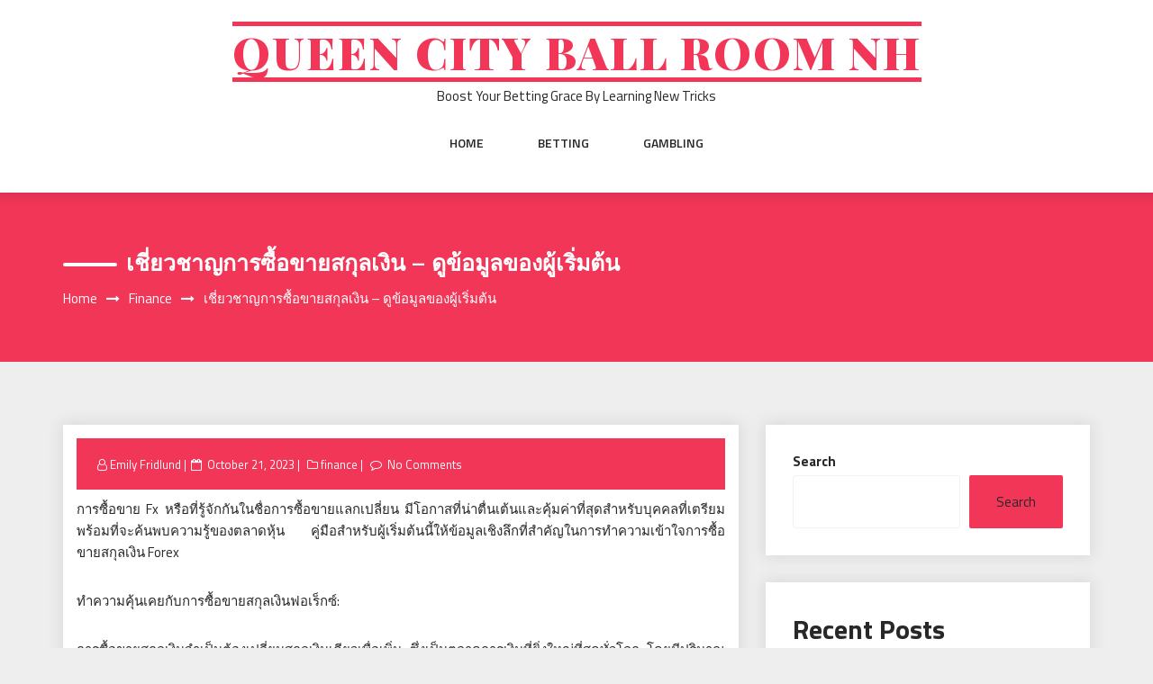

--- FILE ---
content_type: text/html; charset=UTF-8
request_url: https://queencityballroomnh.com/finance/%E0%B9%80%E0%B8%8A%E0%B8%B5%E0%B9%88%E0%B8%A2%E0%B8%A7%E0%B8%8A%E0%B8%B2%E0%B8%8D%E0%B8%81%E0%B8%B2%E0%B8%A3%E0%B8%8B%E0%B8%B7%E0%B9%89%E0%B8%AD%E0%B8%82%E0%B8%B2%E0%B8%A2%E0%B8%AA%E0%B8%81%E0%B8%B8.htm
body_size: 63737
content:
<!DOCTYPE html>
<html lang="en-US" class="no-js no-svg">
<head>
    <meta charset="UTF-8">
    <meta name="viewport" content="width=device-width, initial-scale=1">
    <link rel="profile" href="http://gmpg.org/xfn/11">
    <script>(function(html){html.className = html.className.replace(/\bno-js\b/,'js')})(document.documentElement);</script>
<title>เชี่ยวชาญการซื้อขายสกุลเงิน &#8211; ดูข้อมูลของผู้เริ่มต้น &#8211; Queen City Ball Room Nh</title>
<meta name='robots' content='max-image-preview:large' />
<link rel='dns-prefetch' href='//fonts.googleapis.com' />
<link rel="alternate" type="application/rss+xml" title="Queen City Ball Room Nh &raquo; Feed" href="https://queencityballroomnh.com/feed" />
<link rel="alternate" type="application/rss+xml" title="Queen City Ball Room Nh &raquo; Comments Feed" href="https://queencityballroomnh.com/comments/feed" />
<link rel="alternate" type="application/rss+xml" title="Queen City Ball Room Nh &raquo; เชี่ยวชาญการซื้อขายสกุลเงิน &#8211; ดูข้อมูลของผู้เริ่มต้น Comments Feed" href="https://queencityballroomnh.com/finance/%e0%b9%80%e0%b8%8a%e0%b8%b5%e0%b9%88%e0%b8%a2%e0%b8%a7%e0%b8%8a%e0%b8%b2%e0%b8%8d%e0%b8%81%e0%b8%b2%e0%b8%a3%e0%b8%8b%e0%b8%b7%e0%b9%89%e0%b8%ad%e0%b8%82%e0%b8%b2%e0%b8%a2%e0%b8%aa%e0%b8%81%e0%b8%b8.htm/feed" />
<link rel="alternate" title="oEmbed (JSON)" type="application/json+oembed" href="https://queencityballroomnh.com/wp-json/oembed/1.0/embed?url=https%3A%2F%2Fqueencityballroomnh.com%2Ffinance%2F%25e0%25b9%2580%25e0%25b8%258a%25e0%25b8%25b5%25e0%25b9%2588%25e0%25b8%25a2%25e0%25b8%25a7%25e0%25b8%258a%25e0%25b8%25b2%25e0%25b8%258d%25e0%25b8%2581%25e0%25b8%25b2%25e0%25b8%25a3%25e0%25b8%258b%25e0%25b8%25b7%25e0%25b9%2589%25e0%25b8%25ad%25e0%25b8%2582%25e0%25b8%25b2%25e0%25b8%25a2%25e0%25b8%25aa%25e0%25b8%2581%25e0%25b8%25b8.htm" />
<link rel="alternate" title="oEmbed (XML)" type="text/xml+oembed" href="https://queencityballroomnh.com/wp-json/oembed/1.0/embed?url=https%3A%2F%2Fqueencityballroomnh.com%2Ffinance%2F%25e0%25b9%2580%25e0%25b8%258a%25e0%25b8%25b5%25e0%25b9%2588%25e0%25b8%25a2%25e0%25b8%25a7%25e0%25b8%258a%25e0%25b8%25b2%25e0%25b8%258d%25e0%25b8%2581%25e0%25b8%25b2%25e0%25b8%25a3%25e0%25b8%258b%25e0%25b8%25b7%25e0%25b9%2589%25e0%25b8%25ad%25e0%25b8%2582%25e0%25b8%25b2%25e0%25b8%25a2%25e0%25b8%25aa%25e0%25b8%2581%25e0%25b8%25b8.htm&#038;format=xml" />
<style id='wp-img-auto-sizes-contain-inline-css' type='text/css'>
img:is([sizes=auto i],[sizes^="auto," i]){contain-intrinsic-size:3000px 1500px}
/*# sourceURL=wp-img-auto-sizes-contain-inline-css */
</style>
<style id='wp-emoji-styles-inline-css' type='text/css'>

	img.wp-smiley, img.emoji {
		display: inline !important;
		border: none !important;
		box-shadow: none !important;
		height: 1em !important;
		width: 1em !important;
		margin: 0 0.07em !important;
		vertical-align: -0.1em !important;
		background: none !important;
		padding: 0 !important;
	}
/*# sourceURL=wp-emoji-styles-inline-css */
</style>
<style id='wp-block-library-inline-css' type='text/css'>
:root{--wp-block-synced-color:#7a00df;--wp-block-synced-color--rgb:122,0,223;--wp-bound-block-color:var(--wp-block-synced-color);--wp-editor-canvas-background:#ddd;--wp-admin-theme-color:#007cba;--wp-admin-theme-color--rgb:0,124,186;--wp-admin-theme-color-darker-10:#006ba1;--wp-admin-theme-color-darker-10--rgb:0,107,160.5;--wp-admin-theme-color-darker-20:#005a87;--wp-admin-theme-color-darker-20--rgb:0,90,135;--wp-admin-border-width-focus:2px}@media (min-resolution:192dpi){:root{--wp-admin-border-width-focus:1.5px}}.wp-element-button{cursor:pointer}:root .has-very-light-gray-background-color{background-color:#eee}:root .has-very-dark-gray-background-color{background-color:#313131}:root .has-very-light-gray-color{color:#eee}:root .has-very-dark-gray-color{color:#313131}:root .has-vivid-green-cyan-to-vivid-cyan-blue-gradient-background{background:linear-gradient(135deg,#00d084,#0693e3)}:root .has-purple-crush-gradient-background{background:linear-gradient(135deg,#34e2e4,#4721fb 50%,#ab1dfe)}:root .has-hazy-dawn-gradient-background{background:linear-gradient(135deg,#faaca8,#dad0ec)}:root .has-subdued-olive-gradient-background{background:linear-gradient(135deg,#fafae1,#67a671)}:root .has-atomic-cream-gradient-background{background:linear-gradient(135deg,#fdd79a,#004a59)}:root .has-nightshade-gradient-background{background:linear-gradient(135deg,#330968,#31cdcf)}:root .has-midnight-gradient-background{background:linear-gradient(135deg,#020381,#2874fc)}:root{--wp--preset--font-size--normal:16px;--wp--preset--font-size--huge:42px}.has-regular-font-size{font-size:1em}.has-larger-font-size{font-size:2.625em}.has-normal-font-size{font-size:var(--wp--preset--font-size--normal)}.has-huge-font-size{font-size:var(--wp--preset--font-size--huge)}.has-text-align-center{text-align:center}.has-text-align-left{text-align:left}.has-text-align-right{text-align:right}.has-fit-text{white-space:nowrap!important}#end-resizable-editor-section{display:none}.aligncenter{clear:both}.items-justified-left{justify-content:flex-start}.items-justified-center{justify-content:center}.items-justified-right{justify-content:flex-end}.items-justified-space-between{justify-content:space-between}.screen-reader-text{border:0;clip-path:inset(50%);height:1px;margin:-1px;overflow:hidden;padding:0;position:absolute;width:1px;word-wrap:normal!important}.screen-reader-text:focus{background-color:#ddd;clip-path:none;color:#444;display:block;font-size:1em;height:auto;left:5px;line-height:normal;padding:15px 23px 14px;text-decoration:none;top:5px;width:auto;z-index:100000}html :where(.has-border-color){border-style:solid}html :where([style*=border-top-color]){border-top-style:solid}html :where([style*=border-right-color]){border-right-style:solid}html :where([style*=border-bottom-color]){border-bottom-style:solid}html :where([style*=border-left-color]){border-left-style:solid}html :where([style*=border-width]){border-style:solid}html :where([style*=border-top-width]){border-top-style:solid}html :where([style*=border-right-width]){border-right-style:solid}html :where([style*=border-bottom-width]){border-bottom-style:solid}html :where([style*=border-left-width]){border-left-style:solid}html :where(img[class*=wp-image-]){height:auto;max-width:100%}:where(figure){margin:0 0 1em}html :where(.is-position-sticky){--wp-admin--admin-bar--position-offset:var(--wp-admin--admin-bar--height,0px)}@media screen and (max-width:600px){html :where(.is-position-sticky){--wp-admin--admin-bar--position-offset:0px}}

/*# sourceURL=wp-block-library-inline-css */
</style><style id='wp-block-archives-inline-css' type='text/css'>
.wp-block-archives{box-sizing:border-box}.wp-block-archives-dropdown label{display:block}
/*# sourceURL=https://queencityballroomnh.com/wp-includes/blocks/archives/style.min.css */
</style>
<style id='wp-block-categories-inline-css' type='text/css'>
.wp-block-categories{box-sizing:border-box}.wp-block-categories.alignleft{margin-right:2em}.wp-block-categories.alignright{margin-left:2em}.wp-block-categories.wp-block-categories-dropdown.aligncenter{text-align:center}.wp-block-categories .wp-block-categories__label{display:block;width:100%}
/*# sourceURL=https://queencityballroomnh.com/wp-includes/blocks/categories/style.min.css */
</style>
<style id='wp-block-heading-inline-css' type='text/css'>
h1:where(.wp-block-heading).has-background,h2:where(.wp-block-heading).has-background,h3:where(.wp-block-heading).has-background,h4:where(.wp-block-heading).has-background,h5:where(.wp-block-heading).has-background,h6:where(.wp-block-heading).has-background{padding:1.25em 2.375em}h1.has-text-align-left[style*=writing-mode]:where([style*=vertical-lr]),h1.has-text-align-right[style*=writing-mode]:where([style*=vertical-rl]),h2.has-text-align-left[style*=writing-mode]:where([style*=vertical-lr]),h2.has-text-align-right[style*=writing-mode]:where([style*=vertical-rl]),h3.has-text-align-left[style*=writing-mode]:where([style*=vertical-lr]),h3.has-text-align-right[style*=writing-mode]:where([style*=vertical-rl]),h4.has-text-align-left[style*=writing-mode]:where([style*=vertical-lr]),h4.has-text-align-right[style*=writing-mode]:where([style*=vertical-rl]),h5.has-text-align-left[style*=writing-mode]:where([style*=vertical-lr]),h5.has-text-align-right[style*=writing-mode]:where([style*=vertical-rl]),h6.has-text-align-left[style*=writing-mode]:where([style*=vertical-lr]),h6.has-text-align-right[style*=writing-mode]:where([style*=vertical-rl]){rotate:180deg}
/*# sourceURL=https://queencityballroomnh.com/wp-includes/blocks/heading/style.min.css */
</style>
<style id='wp-block-latest-comments-inline-css' type='text/css'>
ol.wp-block-latest-comments{box-sizing:border-box;margin-left:0}:where(.wp-block-latest-comments:not([style*=line-height] .wp-block-latest-comments__comment)){line-height:1.1}:where(.wp-block-latest-comments:not([style*=line-height] .wp-block-latest-comments__comment-excerpt p)){line-height:1.8}.has-dates :where(.wp-block-latest-comments:not([style*=line-height])),.has-excerpts :where(.wp-block-latest-comments:not([style*=line-height])){line-height:1.5}.wp-block-latest-comments .wp-block-latest-comments{padding-left:0}.wp-block-latest-comments__comment{list-style:none;margin-bottom:1em}.has-avatars .wp-block-latest-comments__comment{list-style:none;min-height:2.25em}.has-avatars .wp-block-latest-comments__comment .wp-block-latest-comments__comment-excerpt,.has-avatars .wp-block-latest-comments__comment .wp-block-latest-comments__comment-meta{margin-left:3.25em}.wp-block-latest-comments__comment-excerpt p{font-size:.875em;margin:.36em 0 1.4em}.wp-block-latest-comments__comment-date{display:block;font-size:.75em}.wp-block-latest-comments .avatar,.wp-block-latest-comments__comment-avatar{border-radius:1.5em;display:block;float:left;height:2.5em;margin-right:.75em;width:2.5em}.wp-block-latest-comments[class*=-font-size] a,.wp-block-latest-comments[style*=font-size] a{font-size:inherit}
/*# sourceURL=https://queencityballroomnh.com/wp-includes/blocks/latest-comments/style.min.css */
</style>
<style id='wp-block-latest-posts-inline-css' type='text/css'>
.wp-block-latest-posts{box-sizing:border-box}.wp-block-latest-posts.alignleft{margin-right:2em}.wp-block-latest-posts.alignright{margin-left:2em}.wp-block-latest-posts.wp-block-latest-posts__list{list-style:none}.wp-block-latest-posts.wp-block-latest-posts__list li{clear:both;overflow-wrap:break-word}.wp-block-latest-posts.is-grid{display:flex;flex-wrap:wrap}.wp-block-latest-posts.is-grid li{margin:0 1.25em 1.25em 0;width:100%}@media (min-width:600px){.wp-block-latest-posts.columns-2 li{width:calc(50% - .625em)}.wp-block-latest-posts.columns-2 li:nth-child(2n){margin-right:0}.wp-block-latest-posts.columns-3 li{width:calc(33.33333% - .83333em)}.wp-block-latest-posts.columns-3 li:nth-child(3n){margin-right:0}.wp-block-latest-posts.columns-4 li{width:calc(25% - .9375em)}.wp-block-latest-posts.columns-4 li:nth-child(4n){margin-right:0}.wp-block-latest-posts.columns-5 li{width:calc(20% - 1em)}.wp-block-latest-posts.columns-5 li:nth-child(5n){margin-right:0}.wp-block-latest-posts.columns-6 li{width:calc(16.66667% - 1.04167em)}.wp-block-latest-posts.columns-6 li:nth-child(6n){margin-right:0}}:root :where(.wp-block-latest-posts.is-grid){padding:0}:root :where(.wp-block-latest-posts.wp-block-latest-posts__list){padding-left:0}.wp-block-latest-posts__post-author,.wp-block-latest-posts__post-date{display:block;font-size:.8125em}.wp-block-latest-posts__post-excerpt,.wp-block-latest-posts__post-full-content{margin-bottom:1em;margin-top:.5em}.wp-block-latest-posts__featured-image a{display:inline-block}.wp-block-latest-posts__featured-image img{height:auto;max-width:100%;width:auto}.wp-block-latest-posts__featured-image.alignleft{float:left;margin-right:1em}.wp-block-latest-posts__featured-image.alignright{float:right;margin-left:1em}.wp-block-latest-posts__featured-image.aligncenter{margin-bottom:1em;text-align:center}
/*# sourceURL=https://queencityballroomnh.com/wp-includes/blocks/latest-posts/style.min.css */
</style>
<style id='wp-block-search-inline-css' type='text/css'>
.wp-block-search__button{margin-left:10px;word-break:normal}.wp-block-search__button.has-icon{line-height:0}.wp-block-search__button svg{height:1.25em;min-height:24px;min-width:24px;width:1.25em;fill:currentColor;vertical-align:text-bottom}:where(.wp-block-search__button){border:1px solid #ccc;padding:6px 10px}.wp-block-search__inside-wrapper{display:flex;flex:auto;flex-wrap:nowrap;max-width:100%}.wp-block-search__label{width:100%}.wp-block-search.wp-block-search__button-only .wp-block-search__button{box-sizing:border-box;display:flex;flex-shrink:0;justify-content:center;margin-left:0;max-width:100%}.wp-block-search.wp-block-search__button-only .wp-block-search__inside-wrapper{min-width:0!important;transition-property:width}.wp-block-search.wp-block-search__button-only .wp-block-search__input{flex-basis:100%;transition-duration:.3s}.wp-block-search.wp-block-search__button-only.wp-block-search__searchfield-hidden,.wp-block-search.wp-block-search__button-only.wp-block-search__searchfield-hidden .wp-block-search__inside-wrapper{overflow:hidden}.wp-block-search.wp-block-search__button-only.wp-block-search__searchfield-hidden .wp-block-search__input{border-left-width:0!important;border-right-width:0!important;flex-basis:0;flex-grow:0;margin:0;min-width:0!important;padding-left:0!important;padding-right:0!important;width:0!important}:where(.wp-block-search__input){appearance:none;border:1px solid #949494;flex-grow:1;font-family:inherit;font-size:inherit;font-style:inherit;font-weight:inherit;letter-spacing:inherit;line-height:inherit;margin-left:0;margin-right:0;min-width:3rem;padding:8px;text-decoration:unset!important;text-transform:inherit}:where(.wp-block-search__button-inside .wp-block-search__inside-wrapper){background-color:#fff;border:1px solid #949494;box-sizing:border-box;padding:4px}:where(.wp-block-search__button-inside .wp-block-search__inside-wrapper) .wp-block-search__input{border:none;border-radius:0;padding:0 4px}:where(.wp-block-search__button-inside .wp-block-search__inside-wrapper) .wp-block-search__input:focus{outline:none}:where(.wp-block-search__button-inside .wp-block-search__inside-wrapper) :where(.wp-block-search__button){padding:4px 8px}.wp-block-search.aligncenter .wp-block-search__inside-wrapper{margin:auto}.wp-block[data-align=right] .wp-block-search.wp-block-search__button-only .wp-block-search__inside-wrapper{float:right}
/*# sourceURL=https://queencityballroomnh.com/wp-includes/blocks/search/style.min.css */
</style>
<style id='wp-block-group-inline-css' type='text/css'>
.wp-block-group{box-sizing:border-box}:where(.wp-block-group.wp-block-group-is-layout-constrained){position:relative}
/*# sourceURL=https://queencityballroomnh.com/wp-includes/blocks/group/style.min.css */
</style>
<style id='global-styles-inline-css' type='text/css'>
:root{--wp--preset--aspect-ratio--square: 1;--wp--preset--aspect-ratio--4-3: 4/3;--wp--preset--aspect-ratio--3-4: 3/4;--wp--preset--aspect-ratio--3-2: 3/2;--wp--preset--aspect-ratio--2-3: 2/3;--wp--preset--aspect-ratio--16-9: 16/9;--wp--preset--aspect-ratio--9-16: 9/16;--wp--preset--color--black: #000000;--wp--preset--color--cyan-bluish-gray: #abb8c3;--wp--preset--color--white: #ffffff;--wp--preset--color--pale-pink: #f78da7;--wp--preset--color--vivid-red: #cf2e2e;--wp--preset--color--luminous-vivid-orange: #ff6900;--wp--preset--color--luminous-vivid-amber: #fcb900;--wp--preset--color--light-green-cyan: #7bdcb5;--wp--preset--color--vivid-green-cyan: #00d084;--wp--preset--color--pale-cyan-blue: #8ed1fc;--wp--preset--color--vivid-cyan-blue: #0693e3;--wp--preset--color--vivid-purple: #9b51e0;--wp--preset--gradient--vivid-cyan-blue-to-vivid-purple: linear-gradient(135deg,rgb(6,147,227) 0%,rgb(155,81,224) 100%);--wp--preset--gradient--light-green-cyan-to-vivid-green-cyan: linear-gradient(135deg,rgb(122,220,180) 0%,rgb(0,208,130) 100%);--wp--preset--gradient--luminous-vivid-amber-to-luminous-vivid-orange: linear-gradient(135deg,rgb(252,185,0) 0%,rgb(255,105,0) 100%);--wp--preset--gradient--luminous-vivid-orange-to-vivid-red: linear-gradient(135deg,rgb(255,105,0) 0%,rgb(207,46,46) 100%);--wp--preset--gradient--very-light-gray-to-cyan-bluish-gray: linear-gradient(135deg,rgb(238,238,238) 0%,rgb(169,184,195) 100%);--wp--preset--gradient--cool-to-warm-spectrum: linear-gradient(135deg,rgb(74,234,220) 0%,rgb(151,120,209) 20%,rgb(207,42,186) 40%,rgb(238,44,130) 60%,rgb(251,105,98) 80%,rgb(254,248,76) 100%);--wp--preset--gradient--blush-light-purple: linear-gradient(135deg,rgb(255,206,236) 0%,rgb(152,150,240) 100%);--wp--preset--gradient--blush-bordeaux: linear-gradient(135deg,rgb(254,205,165) 0%,rgb(254,45,45) 50%,rgb(107,0,62) 100%);--wp--preset--gradient--luminous-dusk: linear-gradient(135deg,rgb(255,203,112) 0%,rgb(199,81,192) 50%,rgb(65,88,208) 100%);--wp--preset--gradient--pale-ocean: linear-gradient(135deg,rgb(255,245,203) 0%,rgb(182,227,212) 50%,rgb(51,167,181) 100%);--wp--preset--gradient--electric-grass: linear-gradient(135deg,rgb(202,248,128) 0%,rgb(113,206,126) 100%);--wp--preset--gradient--midnight: linear-gradient(135deg,rgb(2,3,129) 0%,rgb(40,116,252) 100%);--wp--preset--font-size--small: 13px;--wp--preset--font-size--medium: 20px;--wp--preset--font-size--large: 36px;--wp--preset--font-size--x-large: 42px;--wp--preset--spacing--20: 0.44rem;--wp--preset--spacing--30: 0.67rem;--wp--preset--spacing--40: 1rem;--wp--preset--spacing--50: 1.5rem;--wp--preset--spacing--60: 2.25rem;--wp--preset--spacing--70: 3.38rem;--wp--preset--spacing--80: 5.06rem;--wp--preset--shadow--natural: 6px 6px 9px rgba(0, 0, 0, 0.2);--wp--preset--shadow--deep: 12px 12px 50px rgba(0, 0, 0, 0.4);--wp--preset--shadow--sharp: 6px 6px 0px rgba(0, 0, 0, 0.2);--wp--preset--shadow--outlined: 6px 6px 0px -3px rgb(255, 255, 255), 6px 6px rgb(0, 0, 0);--wp--preset--shadow--crisp: 6px 6px 0px rgb(0, 0, 0);}:where(.is-layout-flex){gap: 0.5em;}:where(.is-layout-grid){gap: 0.5em;}body .is-layout-flex{display: flex;}.is-layout-flex{flex-wrap: wrap;align-items: center;}.is-layout-flex > :is(*, div){margin: 0;}body .is-layout-grid{display: grid;}.is-layout-grid > :is(*, div){margin: 0;}:where(.wp-block-columns.is-layout-flex){gap: 2em;}:where(.wp-block-columns.is-layout-grid){gap: 2em;}:where(.wp-block-post-template.is-layout-flex){gap: 1.25em;}:where(.wp-block-post-template.is-layout-grid){gap: 1.25em;}.has-black-color{color: var(--wp--preset--color--black) !important;}.has-cyan-bluish-gray-color{color: var(--wp--preset--color--cyan-bluish-gray) !important;}.has-white-color{color: var(--wp--preset--color--white) !important;}.has-pale-pink-color{color: var(--wp--preset--color--pale-pink) !important;}.has-vivid-red-color{color: var(--wp--preset--color--vivid-red) !important;}.has-luminous-vivid-orange-color{color: var(--wp--preset--color--luminous-vivid-orange) !important;}.has-luminous-vivid-amber-color{color: var(--wp--preset--color--luminous-vivid-amber) !important;}.has-light-green-cyan-color{color: var(--wp--preset--color--light-green-cyan) !important;}.has-vivid-green-cyan-color{color: var(--wp--preset--color--vivid-green-cyan) !important;}.has-pale-cyan-blue-color{color: var(--wp--preset--color--pale-cyan-blue) !important;}.has-vivid-cyan-blue-color{color: var(--wp--preset--color--vivid-cyan-blue) !important;}.has-vivid-purple-color{color: var(--wp--preset--color--vivid-purple) !important;}.has-black-background-color{background-color: var(--wp--preset--color--black) !important;}.has-cyan-bluish-gray-background-color{background-color: var(--wp--preset--color--cyan-bluish-gray) !important;}.has-white-background-color{background-color: var(--wp--preset--color--white) !important;}.has-pale-pink-background-color{background-color: var(--wp--preset--color--pale-pink) !important;}.has-vivid-red-background-color{background-color: var(--wp--preset--color--vivid-red) !important;}.has-luminous-vivid-orange-background-color{background-color: var(--wp--preset--color--luminous-vivid-orange) !important;}.has-luminous-vivid-amber-background-color{background-color: var(--wp--preset--color--luminous-vivid-amber) !important;}.has-light-green-cyan-background-color{background-color: var(--wp--preset--color--light-green-cyan) !important;}.has-vivid-green-cyan-background-color{background-color: var(--wp--preset--color--vivid-green-cyan) !important;}.has-pale-cyan-blue-background-color{background-color: var(--wp--preset--color--pale-cyan-blue) !important;}.has-vivid-cyan-blue-background-color{background-color: var(--wp--preset--color--vivid-cyan-blue) !important;}.has-vivid-purple-background-color{background-color: var(--wp--preset--color--vivid-purple) !important;}.has-black-border-color{border-color: var(--wp--preset--color--black) !important;}.has-cyan-bluish-gray-border-color{border-color: var(--wp--preset--color--cyan-bluish-gray) !important;}.has-white-border-color{border-color: var(--wp--preset--color--white) !important;}.has-pale-pink-border-color{border-color: var(--wp--preset--color--pale-pink) !important;}.has-vivid-red-border-color{border-color: var(--wp--preset--color--vivid-red) !important;}.has-luminous-vivid-orange-border-color{border-color: var(--wp--preset--color--luminous-vivid-orange) !important;}.has-luminous-vivid-amber-border-color{border-color: var(--wp--preset--color--luminous-vivid-amber) !important;}.has-light-green-cyan-border-color{border-color: var(--wp--preset--color--light-green-cyan) !important;}.has-vivid-green-cyan-border-color{border-color: var(--wp--preset--color--vivid-green-cyan) !important;}.has-pale-cyan-blue-border-color{border-color: var(--wp--preset--color--pale-cyan-blue) !important;}.has-vivid-cyan-blue-border-color{border-color: var(--wp--preset--color--vivid-cyan-blue) !important;}.has-vivid-purple-border-color{border-color: var(--wp--preset--color--vivid-purple) !important;}.has-vivid-cyan-blue-to-vivid-purple-gradient-background{background: var(--wp--preset--gradient--vivid-cyan-blue-to-vivid-purple) !important;}.has-light-green-cyan-to-vivid-green-cyan-gradient-background{background: var(--wp--preset--gradient--light-green-cyan-to-vivid-green-cyan) !important;}.has-luminous-vivid-amber-to-luminous-vivid-orange-gradient-background{background: var(--wp--preset--gradient--luminous-vivid-amber-to-luminous-vivid-orange) !important;}.has-luminous-vivid-orange-to-vivid-red-gradient-background{background: var(--wp--preset--gradient--luminous-vivid-orange-to-vivid-red) !important;}.has-very-light-gray-to-cyan-bluish-gray-gradient-background{background: var(--wp--preset--gradient--very-light-gray-to-cyan-bluish-gray) !important;}.has-cool-to-warm-spectrum-gradient-background{background: var(--wp--preset--gradient--cool-to-warm-spectrum) !important;}.has-blush-light-purple-gradient-background{background: var(--wp--preset--gradient--blush-light-purple) !important;}.has-blush-bordeaux-gradient-background{background: var(--wp--preset--gradient--blush-bordeaux) !important;}.has-luminous-dusk-gradient-background{background: var(--wp--preset--gradient--luminous-dusk) !important;}.has-pale-ocean-gradient-background{background: var(--wp--preset--gradient--pale-ocean) !important;}.has-electric-grass-gradient-background{background: var(--wp--preset--gradient--electric-grass) !important;}.has-midnight-gradient-background{background: var(--wp--preset--gradient--midnight) !important;}.has-small-font-size{font-size: var(--wp--preset--font-size--small) !important;}.has-medium-font-size{font-size: var(--wp--preset--font-size--medium) !important;}.has-large-font-size{font-size: var(--wp--preset--font-size--large) !important;}.has-x-large-font-size{font-size: var(--wp--preset--font-size--x-large) !important;}
/*# sourceURL=global-styles-inline-css */
</style>

<style id='classic-theme-styles-inline-css' type='text/css'>
/*! This file is auto-generated */
.wp-block-button__link{color:#fff;background-color:#32373c;border-radius:9999px;box-shadow:none;text-decoration:none;padding:calc(.667em + 2px) calc(1.333em + 2px);font-size:1.125em}.wp-block-file__button{background:#32373c;color:#fff;text-decoration:none}
/*# sourceURL=/wp-includes/css/classic-themes.min.css */
</style>
<link rel='stylesheet' id='parent-style-css' href='https://queencityballroomnh.com/wp-content/themes/web-wave/style.css?ver=6.9' type='text/css' media='all' />
<link rel='stylesheet' id='child-style-css' href='https://queencityballroomnh.com/wp-content/themes/web-wave-child/style.css?ver=6.9' type='text/css' media='all' />
<link rel='stylesheet' id='web-wave-google-fonts-css' href='https://fonts.googleapis.com/css2?family=Titillium+Web:wght@200;300;400;600;700' type='text/css' media='all' />
<link rel='stylesheet' id='web-wave-google-pacifio-css' href='https://fonts.googleapis.com/css2?family=Playfair+Display+SC:wght@900&#038;display=swap' type='text/css' media='all' />
<link rel='stylesheet' id='bootstrap-css' href='https://queencityballroomnh.com/wp-content/themes/web-wave/themesara/assets/css/bootstrap.min.css?ver=6.9' type='text/css' media='all' />
<link rel='stylesheet' id='font-awesome-css' href='https://queencityballroomnh.com/wp-content/themes/web-wave/themesara/assets/css/font-awesome.min.css?ver=6.9' type='text/css' media='all' />
<link rel='stylesheet' id='web-wave-color-css' href='https://queencityballroomnh.com/wp-content/themes/web-wave/themesara/assets/css/color.css?ver=6.9' type='text/css' media='all' />
<link rel='stylesheet' id='web-wave-typography-css' href='https://queencityballroomnh.com/wp-content/themes/web-wave/themesara/assets/css/typography.css?ver=6.9' type='text/css' media='all' />
<link rel='stylesheet' id='svg-css' href='https://queencityballroomnh.com/wp-content/themes/web-wave/themesara/assets/css/svg.css?ver=6.9' type='text/css' media='all' />
<link rel='stylesheet' id='web-wave-css' href='https://queencityballroomnh.com/wp-content/themes/web-wave-child/style.css?ver=6.9' type='text/css' media='all' />
<link rel='stylesheet' id='owl-carousel-css' href='https://queencityballroomnh.com/wp-content/themes/web-wave/themesara/assets/css/owl.carousel.min.css?ver=6.9' type='text/css' media='all' />
<link rel='stylesheet' id='owl-carousel-default-css' href='https://queencityballroomnh.com/wp-content/themes/web-wave/themesara/assets/css/owl.theme.default.min.css?ver=6.9' type='text/css' media='all' />
<link rel='stylesheet' id='web-wave-responsive-css' href='https://queencityballroomnh.com/wp-content/themes/web-wave/themesara/assets/css/responsive.css?ver=6.9' type='text/css' media='all' />
<script type="text/javascript" src="https://queencityballroomnh.com/wp-includes/js/jquery/jquery.min.js?ver=3.7.1" id="jquery-core-js"></script>
<script type="text/javascript" src="https://queencityballroomnh.com/wp-includes/js/jquery/jquery-migrate.min.js?ver=3.4.1" id="jquery-migrate-js"></script>
<link rel="https://api.w.org/" href="https://queencityballroomnh.com/wp-json/" /><link rel="alternate" title="JSON" type="application/json" href="https://queencityballroomnh.com/wp-json/wp/v2/posts/1601" /><link rel="EditURI" type="application/rsd+xml" title="RSD" href="https://queencityballroomnh.com/xmlrpc.php?rsd" />
<meta name="generator" content="WordPress 6.9" />
<link rel="canonical" href="https://queencityballroomnh.com/finance/%e0%b9%80%e0%b8%8a%e0%b8%b5%e0%b9%88%e0%b8%a2%e0%b8%a7%e0%b8%8a%e0%b8%b2%e0%b8%8d%e0%b8%81%e0%b8%b2%e0%b8%a3%e0%b8%8b%e0%b8%b7%e0%b9%89%e0%b8%ad%e0%b8%82%e0%b8%b2%e0%b8%a2%e0%b8%aa%e0%b8%81%e0%b8%b8.htm" />
<link rel='shortlink' href='https://queencityballroomnh.com/?p=1601' />
<link rel="pingback" href="https://queencityballroomnh.com/xmlrpc.php">
</head>

<body class="wp-singular post-template-default single single-post postid-1601 single-format-standard wp-theme-web-wave wp-child-theme-web-wave-child sb-sticky-sidebar has-sidebar right-sidebar">

 <a class="skip-link screen-reader-text"
       href="#content">Skip to content</a>
	
    <!-- Menu Bar -->
    <div class="menu-bar default">
        <div class="container">

            <div class="logo-top">
               <div class="site-branding">

		<div class="site-branding-text">
		<h1 class="site-title"><a href="https://queencityballroomnh.com/" rel="home">Queen City Ball Room Nh</a></h1>
		<p class="site-description">Boost Your Betting Grace By Learning New Tricks</p>
	</div>
   </div><!-- .site-branding -->
</a>
            </div>

             <nav id="site-navigation" class="main-navigation" itemtype="https://schema.org/SiteNavigationElement" itemscope="">
            
                <button class="manu-toggler" aria-controls="primary-menu"  aria-expanded="false">
    <span></span>
       </button>
                        <div class="menu-links">

                 <div class="menu-menu-container"><ul id="primary-menu" class="main-menu nav navbar-nav nav-menu"><li id="menu-item-29" class="menu-item menu-item-type-custom menu-item-object-custom menu-item-home menu-item-29"><a href="http://queencityballroomnh.com/">Home</a></li>
<li id="menu-item-27" class="menu-item menu-item-type-taxonomy menu-item-object-category menu-item-27"><a href="https://queencityballroomnh.com/category/betting">Betting</a></li>
<li id="menu-item-28" class="menu-item menu-item-type-taxonomy menu-item-object-category menu-item-28"><a href="https://queencityballroomnh.com/category/gambling">Gambling</a></li>
</ul></div>            </div>
                       </nav>
        </div>
    </div>
    <!-- /Menu Bar -->


     
  
  

     	
<!-- Breadcrumb Header -->
    <div class="themesara-breadcrumb" >
        <div class="container">
            <h1 class="title">เชี่ยวชาญการซื้อขายสกุลเงิน &#8211; ดูข้อมูลของผู้เริ่มต้น</h1>
            
            <!-- Breadcrumb Header -->
      
          <nav role="navigation" aria-label="Breadcrumbs" class="breadcrumb-trail breadcrumbs" itemprop="breadcrumb"><h2 class="trail-browse">Browse:</h2><ul class="trail-items" itemscope itemtype="http://schema.org/BreadcrumbList"><meta name="numberOfItems" content="3" /><meta name="itemListOrder" content="Ascending" /><li itemprop="itemListElement" itemscope itemtype="http://schema.org/ListItem" class="trail-item trail-begin"><a href="https://queencityballroomnh.com" rel="home" itemprop="item"><span itemprop="name">Home</span></a><meta itemprop="position" content="1" /></li><li itemprop="itemListElement" itemscope itemtype="http://schema.org/ListItem" class="trail-item"><a href="https://queencityballroomnh.com/category/finance" itemprop="item"><span itemprop="name">finance</span></a><meta itemprop="position" content="2" /></li><li itemprop="itemListElement" itemscope itemtype="http://schema.org/ListItem" class="trail-item trail-end"><span itemprop="item"><span itemprop="name">เชี่ยวชาญการซื้อขายสกุลเงิน &#8211; ดูข้อมูลของผู้เริ่มต้น</span></span><meta itemprop="position" content="3" /></li></ul></nav>         
        <!-- /Breadcrumb Header -->
	        </div>
    </div>
    <!-- /Breadcrumb Header -->
    

<div class="container">
    <!-- Main Content Area -->
    <section class="section-wrap">
        <div class="row">
            <div class="col-md-8 left-block"  >
                   
                    
<article id="post-1601" class="post-1601 post type-post status-publish format-standard hentry category-finance">
	<div class="blog-detail ts-content-box boxed">
			<div class="post-meta">
			<ul class="meta-list single-meta">
				 <li class="byline list-inline-item"><span class="author vcard"><i class="fa fa-user-o" aria-hidden="true" ></i> <a class="url fn n" href=" https://queencityballroomnh.com/author/admin">Emily Fridlund</a></span></li><li class="posted-on list-inline-item"><i class="fa fa-calendar-o" aria-hidden="true"></i><span class="screen-reader-text">Posted on</span> <a href="https://queencityballroomnh.com/2023/10/21" rel="bookmark"><time class="entry-date published updated" datetime="2023-10-21T09:10:38+00:00">October 21, 2023</time></a></li>
                    <li><span class="category"> <i class="fa fa-folder-o " aria-hidden="true" ></i><a href="https://queencityballroomnh.com/category/finance ">finance</a></span></li>

                                 
                        <li class="meta-comment list-inline-item">
                              
                            <i class="fa fa-comment-o" aria-hidden="true"></i>
                            <a href="https://queencityballroomnh.com/finance/%e0%b9%80%e0%b8%8a%e0%b8%b5%e0%b9%88%e0%b8%a2%e0%b8%a7%e0%b8%8a%e0%b8%b2%e0%b8%8d%e0%b8%81%e0%b8%b2%e0%b8%a3%e0%b8%8b%e0%b8%b7%e0%b9%89%e0%b8%ad%e0%b8%82%e0%b8%b2%e0%b8%a2%e0%b8%aa%e0%b8%81%e0%b8%b8.htm#respond">No Comments</a>
                        </li>
                    			</ul>
		</div>
		<div class="post-title">
           
			<p style="text-align: justify;">การซื้อขาย Fx หรือที่รู้จักกันในชื่อการซื้อขายแลกเปลี่ยน มีโอกาสที่น่าตื่นเต้นและคุ้มค่าที่สุดสำหรับบุคคลที่เตรียมพร้อมที่จะค้นพบความรู้ของตลาดหุ้น คู่มือสำหรับผู้เริ่มต้นนี้ให้ข้อมูลเชิงลึกที่สำคัญในการทำความเข้าใจการซื้อขายสกุลเงิน Forex</p>
<p style="text-align: justify;">ทำความคุ้นเคยกับการซื้อขายสกุลเงินฟอเร็กซ์:</p>
<p style="text-align: justify;">การซื้อขายสกุลเงินจำเป็นต้องเปลี่ยนสกุลเงินเดียวเพื่อเพิ่ม ซึ่งเป็นตลาดการเงินที่ยิ่งใหญ่ที่สุดทั่วโลก โดยมีปริมาณการลงทุนในแต่ละวันสูงกว่า 6 ล้านล้าน เป้าหมายของการซื้อขายสกุลเงินคือการได้รับประโยชน์จากความไม่สมดุลของราคาแลกเปลี่ยนสกุลเงิน เทรดเดอร์ฟอเร็กซ์คาดเดาว่าสกุลเงินจะได้รับประโยชน์หรือลดลงเมื่อเทียบกับเงินเพิ่มเติม</p>
<p style="text-align: justify;">การศึกษาเป็นสิ่งสำคัญ:</p>
<p style="text-align: justify;">ก่อนที่จะดำดิ่งสู่การซื้อขาย Fx สิ่งสำคัญมากคือต้องใช้เวลาในการเรียนรู้ปัจจัยพื้นฐาน เริ่มต้นด้วยพื้นฐาน เช่น การทำความเข้าใจชุดสกุลเงินต่างประเทศ วิธีการศึกษาราคาอัตราแลกเปลี่ยนเงินตราต่างประเทศ และปัจจัยที่ส่งผลต่อต้นทุนสวอป มีชั้นเรียน หนังสือ และโซลูชั่นบนเว็บจำนวนไม่น้อยที่จำหน่ายเพื่อให้คุณได้รับความรู้ที่จำเป็น</p>
<p style="text-align: justify;">การเลือกโบรกเกอร์ที่น่าเชื่อถือ:</p>
<p style="text-align: justify;">การเลือกโบรกเกอร์ฟอเร็กซ์ที่มีชื่อเสียงอาจเป็นขั้นตอนสำคัญ พยายามค้นหาโบรกเกอร์ที่ได้รับอนุญาตจากหน่วยงานที่เกี่ยวข้อง เนื่องจากจะรับประกันความน่าเชื่อถือและความปลอดภัยในระดับหนึ่ง นอกจากนี้ ให้พิจารณาปัจจัยต่างๆ เช่น สเปรด อิทธิพล และโปรแกรมการซื้อและการขายที่เสนอเมื่อเลือกตัวแทนจำหน่ายของคุณ</p>
<p style="text-align: justify;">การเตรียมการลงทุน:</p>
<p style="text-align: justify;">โปรแกรมการซื้อขายคือแผนงานสู่ความสำเร็จในการซื้อขาย Fx ควรรวมวัตถุประสงค์ทางการเงิน ความอดทนต่อความเสี่ยง วิธีการซื้อขายฟอเร็กซ์ และแนวทางการจัดการเงินสด แผนการที่คิดมาอย่างดีจะช่วยให้คุณมีวินัยและป้องกันการเลือกที่หุนหันพลันแล่น</p>
<p>&nbsp;</p>
<p style="text-align: justify;">การจัดการอันตราย:</p>
<p style="text-align: justify;">การจัดการความเสี่ยงเป็นส่วนพื้นฐานของการซื้อขาย Fx ไม่มีทางที่คุณจะสามารถลดโอกาสในอุตสาหกรรมเดียวได้ ใส่อุปกรณ์ในทางปฏิบัติ เช่น คำสั่งหยุดขาดทุน เพื่อลดการขาดดุลที่คาดหวัง และขยายโปรไฟล์ของคุณเพื่อกระจายความเสี่ยง</p>
<p style="text-align: justify;">ฝึกฝนด้วยบัญชีธนาคารทดลอง:</p>
<p style="text-align: justify;">ก่อนที่จะเสี่ยงด้วยเงินจริง ฝึกฝนการมีบัญชีธนาคารสาธิตที่โบรกเกอร์ของคุณมอบให้ สิ่งนี้จะช่วยให้คุณได้รับประสบการณ์จริงโดยไม่มีผลกระทบทางการเงิน ใช้บัญชีทดลองเพื่อตรวจสอบวิธีการลงทุนและพัฒนาความสามารถของคุณให้สมบูรณ์แบบ</p>
<p style="text-align: justify;">การประเมินทางเทคโนโลยีและสิ่งสำคัญ:</p>
<p style="text-align: justify;">เพื่อช่วยในการเลือกการซื้อขายฟอเร็กซ์ที่มีการศึกษา <a href="https://thailandtraders.com/"><strong>exness ไทย</strong></a> โปรดทำความเข้าใจเพิ่มเติมเกี่ยวกับการตรวจสอบเฉพาะทางและเรียบง่าย การประเมินเฉพาะทางเกี่ยวข้องกับการเรียนรู้แผนที่และการออกแบบราคาในอดีต แม้ว่าการตรวจสอบที่จำเป็นจะตรวจสอบกิจกรรมทางเศรษฐกิจและการเมืองที่อาจส่งผลกระทบต่อช่วงราคาสกุลเงินต่างประเทศก็ตาม</p>
<p style="text-align: justify;">จิตตานุภาพทางจิตวิทยา:</p>
<p style="text-align: justify;">ความคิดภายในสามารถบดบังการตัดสินและนำไปสู่การตัดสินที่หุนหันพลันแล่น ผู้เทรดฟอเร็กซ์ที่ประสบความสำเร็จในการซื้อขายสกุลเงินจะมีวินัยในตนเองสูง โดยคงอยู่ในโปรแกรมการซื้อขายฟอเร็กซ์ของตนต่อไปแม้จะเผชิญกับการสูญเสีย</p>
<p style="text-align: justify;">ความเข้าใจอย่างต่อเนื่อง:</p>
<p style="text-align: justify;">ตลาดการเงินสำหรับการซื้อขายฟอเร็กซ์มีความเคลื่อนไหวอยู่เสมอ <a href="https://thailandtraders.com/"><strong>exness เข้าระบบ</strong></a> และการอัพเดทรายงานของตลาดและแนวโน้มเป็นสิ่งสำคัญ ลงทะเบียนกระดานสนทนาการซื้อขายฟอเร็กซ์ อ่านข้อมูลทางการเงิน และยึดการประเมินที่มีทักษะเพื่อเพิ่มขีดความสามารถในการลงทุนของคุณอย่างต่อเนื่อง</p>
<p style="text-align: justify;">เริ่มต้นจากเล็กๆ และเติบโตอย่างช้าๆ:</p>
<p style="text-align: justify;">ในฐานะมือใหม่ เป็นการดีที่สุดที่จะเริ่มต้นด้วยเงินเพียงเล็กน้อยและเพิ่มค่าใช้จ่ายของคุณอย่างต่อเนื่องในขณะที่คุณได้รับความเชี่ยวชาญและความมั่นใจในตนเอง</p>
<p style="text-align: justify;">สรุป การเรียนรู้อาจเป็นการเดินทางที่ต้องอาศัยความมุ่งมั่น ฝึกฝน และกำลังใจ ด้วยการทำความเข้าใจพื้นฐาน การเลือกตัวแทนที่เชื่อถือได้ การสร้างแผนการซื้อและการขาย การควบคุมความเสี่ยง และเพิ่มความสามารถของคุณอย่างต่อเนื่อง คุณสามารถเข้าใจโลกแห่งการซื้อขายสกุลเงินที่น่าสนใจได้อย่างเหมาะสม โปรดจำไว้ว่าไม่มีทางลัดไปสู่ความสำเร็จในการซื้อขายฟอเร็กซ์ มันเป็นกระบวนการที่ช้าจริงๆ ที่ให้รางวัลแก่บุคคลที่ใช้วิธีการนั้นด้วยความอุตสาหะและความพากเพียร</p>
		</div>
		 
	</div>
</article><!-- #post-## -->

<div class='tm-post-nav'> <strong></strong>Previous PostNextNext Post
	<nav class="navigation post-navigation" aria-label="Posts">
		<h2 class="screen-reader-text">Post navigation</h2>
		<div class="nav-links"><div class="nav-previous"><a href="https://queencityballroomnh.com/gambling/%e0%b8%84%e0%b8%b3%e0%b9%81%e0%b8%99%e0%b8%b0%e0%b8%99%e0%b8%b3%e0%b8%9e%e0%b8%b7%e0%b9%89%e0%b8%99%e0%b8%90%e0%b8%b2%e0%b8%99%e0%b9%83%e0%b8%99%e0%b8%81%e0%b8%b2%e0%b8%a3%e0%b8%aa%e0%b8%a3%e0%b9%89.htm" rel="prev"><div class="prev-post"><div class="arrow"><i class="fa fa-chevron-circle-left" aria-hidden="true"></i></div>
                                        <div class="post-title">
                                <strong><div></div></strong>
                                <p>คำแนะนำพื้นฐานในการสร้างรายได้อย่างง่ายดายในเว็บไซต์การพนันออนไลน์</p></div></div></a></div><div class="nav-next"><a href="https://queencityballroomnh.com/gambling/%e0%b8%aa%e0%b8%99%e0%b8%b8%e0%b8%81%e0%b8%aa%e0%b8%99%e0%b8%b2%e0%b8%99%e0%b8%81%e0%b8%b1%e0%b8%9a%e0%b8%81%e0%b8%b2%e0%b8%a3%e0%b9%80%e0%b8%94%e0%b8%b4%e0%b8%a1%e0%b8%9e%e0%b8%b1%e0%b8%99%e0%b9%80.htm" rel="next"> <div class="next-post">
                            <div class="arrow"><i class="fa fa-chevron-circle-right" aria-hidden="true"></i></div>
                            <div class="post-title">
                                <strong><div> </div></strong>
                                <p>สนุกสนานกับการเดิมพันเกมในเว็บไซต์การพนันทางอินเทอร์เน็ต</p></div></div></a></div></div>
	</nav></div><div class='ts-content-box tm-comments'>
<div id="comments" class="comments-area">

	    
    <div class="tm-comment-form">

      	<div id="respond" class="comment-respond">
		<h3 id="reply-title" class="comment-reply-title">Leave a Reply <small><a rel="nofollow" id="cancel-comment-reply-link" href="/finance/%E0%B9%80%E0%B8%8A%E0%B8%B5%E0%B9%88%E0%B8%A2%E0%B8%A7%E0%B8%8A%E0%B8%B2%E0%B8%8D%E0%B8%81%E0%B8%B2%E0%B8%A3%E0%B8%8B%E0%B8%B7%E0%B9%89%E0%B8%AD%E0%B8%82%E0%B8%B2%E0%B8%A2%E0%B8%AA%E0%B8%81%E0%B8%B8.htm#respond" style="display:none;">Cancel reply</a></small></h3><form action="https://queencityballroomnh.com/wp-comments-post.php" method="post" id="commentform" class="comment-form"><p class="comment-notes"><span id="email-notes">Your email address will not be published.</span> <span class="required-field-message">Required fields are marked <span class="required">*</span></span></p><p class="comment-form-comment"><label for="comment">Comment <span class="required">*</span></label> <textarea id="comment" name="comment" cols="45" rows="8" maxlength="65525" required></textarea></p><p class="comment-form-author"><label for="author">Name <span class="required">*</span></label> <input id="author" name="author" type="text" value="" size="30" maxlength="245" autocomplete="name" required /></p>
<p class="comment-form-email"><label for="email">Email <span class="required">*</span></label> <input id="email" name="email" type="email" value="" size="30" maxlength="100" aria-describedby="email-notes" autocomplete="email" required /></p>
<p class="comment-form-url"><label for="url">Website</label> <input id="url" name="url" type="url" value="" size="30" maxlength="200" autocomplete="url" /></p>
<p class="comment-form-cookies-consent"><input id="wp-comment-cookies-consent" name="wp-comment-cookies-consent" type="checkbox" value="yes" /> <label for="wp-comment-cookies-consent">Save my name, email, and website in this browser for the next time I comment.</label></p>
<p class="form-submit"><input name="submit" type="submit" id="submit" class="submit" value="Post Comment" /> <input type='hidden' name='comment_post_ID' value='1601' id='comment_post_ID' />
<input type='hidden' name='comment_parent' id='comment_parent' value='0' />
</p></form>	</div><!-- #respond -->
	    
    </div>  

</div><!-- #comments -->
</div>              
                </div><!--col-sm-8 -->
           
			
			 
			
			   <div class="col-md-4">    

                    <div class="sara-sidebar">

                         <aside id="secondary" class="widget-area" role="complementary" aria-label="Blog Sidebar">
	<div id="block-2" class="widget widget_block widget_search categories"><form role="search" method="get" action="https://queencityballroomnh.com/" class="wp-block-search__button-outside wp-block-search__text-button wp-block-search"    ><label class="wp-block-search__label" for="wp-block-search__input-1" >Search</label><div class="wp-block-search__inside-wrapper" ><input class="wp-block-search__input" id="wp-block-search__input-1" placeholder="" value="" type="search" name="s" required /><button aria-label="Search" class="wp-block-search__button wp-element-button" type="submit" >Search</button></div></form></div><div id="block-3" class="widget widget_block categories"><div class="wp-block-group"><div class="wp-block-group__inner-container is-layout-flow wp-block-group-is-layout-flow"><h2 class="wp-block-heading">Recent Posts</h2><ul class="wp-block-latest-posts__list wp-block-latest-posts"><li><a class="wp-block-latest-posts__post-title" href="https://queencityballroomnh.com/slot/colorful-animations-lift-the-mood-of-slot-based-entertainment.htm">Colorful Animations Lift the Mood of Slot-Based Entertainment</a></li>
<li><a class="wp-block-latest-posts__post-title" href="https://queencityballroomnh.com/slot/winning-streak-starts-with-the-next-spin.htm">Winning Streak Starts with the Next Spin</a></li>
<li><a class="wp-block-latest-posts__post-title" href="https://queencityballroomnh.com/slot/relaxed-fun-flows-smoothly-through-online-slot-gameplay.htm">Relaxed Fun Flows Smoothly Through Online Slot Gameplay</a></li>
<li><a class="wp-block-latest-posts__post-title" href="https://queencityballroomnh.com/slot/cheerful-themes-add-warmth-to-online-slot-entertainment.htm">Cheerful Themes Add Warmth to Online Slot Entertainment</a></li>
<li><a class="wp-block-latest-posts__post-title" href="https://queencityballroomnh.com/betting/heart-racing-excitement-when-fans-engage-in-sports-betting.htm">Heart-Racing Excitement When Fans Engage in Sports Betting</a></li>
</ul></div></div></div><div id="block-4" class="widget widget_block categories"><div class="wp-block-group"><div class="wp-block-group__inner-container is-layout-flow wp-block-group-is-layout-flow"><h2 class="wp-block-heading">Recent Comments</h2><div class="no-comments wp-block-latest-comments">No comments to show.</div></div></div></div><div id="block-5" class="widget widget_block categories"><div class="wp-block-group"><div class="wp-block-group__inner-container is-layout-flow wp-block-group-is-layout-flow"><h2 class="wp-block-heading">Archives</h2><ul class="wp-block-archives-list wp-block-archives">	<li><a href='https://queencityballroomnh.com/2025/12'>December 2025</a></li>
	<li><a href='https://queencityballroomnh.com/2025/11'>November 2025</a></li>
	<li><a href='https://queencityballroomnh.com/2025/10'>October 2025</a></li>
	<li><a href='https://queencityballroomnh.com/2025/09'>September 2025</a></li>
	<li><a href='https://queencityballroomnh.com/2025/08'>August 2025</a></li>
	<li><a href='https://queencityballroomnh.com/2025/07'>July 2025</a></li>
	<li><a href='https://queencityballroomnh.com/2025/05'>May 2025</a></li>
	<li><a href='https://queencityballroomnh.com/2025/04'>April 2025</a></li>
	<li><a href='https://queencityballroomnh.com/2025/03'>March 2025</a></li>
	<li><a href='https://queencityballroomnh.com/2025/02'>February 2025</a></li>
	<li><a href='https://queencityballroomnh.com/2025/01'>January 2025</a></li>
	<li><a href='https://queencityballroomnh.com/2024/12'>December 2024</a></li>
	<li><a href='https://queencityballroomnh.com/2024/11'>November 2024</a></li>
	<li><a href='https://queencityballroomnh.com/2024/10'>October 2024</a></li>
	<li><a href='https://queencityballroomnh.com/2024/09'>September 2024</a></li>
	<li><a href='https://queencityballroomnh.com/2024/08'>August 2024</a></li>
	<li><a href='https://queencityballroomnh.com/2024/07'>July 2024</a></li>
	<li><a href='https://queencityballroomnh.com/2024/06'>June 2024</a></li>
	<li><a href='https://queencityballroomnh.com/2024/05'>May 2024</a></li>
	<li><a href='https://queencityballroomnh.com/2024/04'>April 2024</a></li>
	<li><a href='https://queencityballroomnh.com/2024/03'>March 2024</a></li>
	<li><a href='https://queencityballroomnh.com/2024/02'>February 2024</a></li>
	<li><a href='https://queencityballroomnh.com/2024/01'>January 2024</a></li>
	<li><a href='https://queencityballroomnh.com/2023/12'>December 2023</a></li>
	<li><a href='https://queencityballroomnh.com/2023/11'>November 2023</a></li>
	<li><a href='https://queencityballroomnh.com/2023/10'>October 2023</a></li>
	<li><a href='https://queencityballroomnh.com/2023/09'>September 2023</a></li>
	<li><a href='https://queencityballroomnh.com/2023/08'>August 2023</a></li>
	<li><a href='https://queencityballroomnh.com/2023/07'>July 2023</a></li>
	<li><a href='https://queencityballroomnh.com/2023/06'>June 2023</a></li>
	<li><a href='https://queencityballroomnh.com/2023/05'>May 2023</a></li>
	<li><a href='https://queencityballroomnh.com/2023/04'>April 2023</a></li>
	<li><a href='https://queencityballroomnh.com/2023/03'>March 2023</a></li>
	<li><a href='https://queencityballroomnh.com/2023/02'>February 2023</a></li>
	<li><a href='https://queencityballroomnh.com/2023/01'>January 2023</a></li>
	<li><a href='https://queencityballroomnh.com/2022/12'>December 2022</a></li>
	<li><a href='https://queencityballroomnh.com/2022/11'>November 2022</a></li>
	<li><a href='https://queencityballroomnh.com/2022/10'>October 2022</a></li>
	<li><a href='https://queencityballroomnh.com/2022/09'>September 2022</a></li>
	<li><a href='https://queencityballroomnh.com/2022/08'>August 2022</a></li>
	<li><a href='https://queencityballroomnh.com/2022/05'>May 2022</a></li>
	<li><a href='https://queencityballroomnh.com/2022/03'>March 2022</a></li>
	<li><a href='https://queencityballroomnh.com/2022/02'>February 2022</a></li>
	<li><a href='https://queencityballroomnh.com/2022/01'>January 2022</a></li>
	<li><a href='https://queencityballroomnh.com/2021/12'>December 2021</a></li>
	<li><a href='https://queencityballroomnh.com/2021/11'>November 2021</a></li>
	<li><a href='https://queencityballroomnh.com/2021/10'>October 2021</a></li>
	<li><a href='https://queencityballroomnh.com/2021/07'>July 2021</a></li>
	<li><a href='https://queencityballroomnh.com/2021/06'>June 2021</a></li>
	<li><a href='https://queencityballroomnh.com/2021/05'>May 2021</a></li>
	<li><a href='https://queencityballroomnh.com/2021/04'>April 2021</a></li>
	<li><a href='https://queencityballroomnh.com/2021/03'>March 2021</a></li>
	<li><a href='https://queencityballroomnh.com/2021/02'>February 2021</a></li>
	<li><a href='https://queencityballroomnh.com/2021/01'>January 2021</a></li>
	<li><a href='https://queencityballroomnh.com/2020/12'>December 2020</a></li>
	<li><a href='https://queencityballroomnh.com/2020/11'>November 2020</a></li>
	<li><a href='https://queencityballroomnh.com/2020/10'>October 2020</a></li>
	<li><a href='https://queencityballroomnh.com/2020/09'>September 2020</a></li>
	<li><a href='https://queencityballroomnh.com/2020/08'>August 2020</a></li>
	<li><a href='https://queencityballroomnh.com/2020/07'>July 2020</a></li>
	<li><a href='https://queencityballroomnh.com/2020/06'>June 2020</a></li>
	<li><a href='https://queencityballroomnh.com/2020/05'>May 2020</a></li>
</ul></div></div></div><div id="block-6" class="widget widget_block categories"><div class="wp-block-group"><div class="wp-block-group__inner-container is-layout-flow wp-block-group-is-layout-flow"><h2 class="wp-block-heading">Categories</h2><ul class="wp-block-categories-list wp-block-categories">	<li class="cat-item cat-item-2"><a href="https://queencityballroomnh.com/category/betting">Betting</a>
</li>
	<li class="cat-item cat-item-5"><a href="https://queencityballroomnh.com/category/casino">Casino</a>
</li>
	<li class="cat-item cat-item-7"><a href="https://queencityballroomnh.com/category/finance">finance</a>
</li>
	<li class="cat-item cat-item-3"><a href="https://queencityballroomnh.com/category/gambling">Gambling</a>
</li>
	<li class="cat-item cat-item-8"><a href="https://queencityballroomnh.com/category/lottery">Lottery</a>
</li>
	<li class="cat-item cat-item-9"><a href="https://queencityballroomnh.com/category/poker">Poker</a>
</li>
	<li class="cat-item cat-item-6"><a href="https://queencityballroomnh.com/category/slot">Slot</a>
</li>
</ul></div></div></div></aside><!-- #secondary -->

                    </div>   
               
                </div>
	
             
        </div>
	</section>
</div>

<!--================================
        START FOOTER AREA
    =================================-->
  <!-- Footer -->
	<section class="section-wrap">
		<footer class="footer basic">
    	
    	   
<!-- Bottom Bar -->
<div class="tm-bottom-bar">
	<div class="container">
		<div class="copyright">

				    
	        Copyright &copy;2025 .  All Rights Reserved | Queen City Ball Room Nh	    
	        
	           

		</div>
		<div class="bottom-nav">
			
           		</div>
	</div>
</div><!-- /Bottom Bar -->
        </footer>
    </section>
	
<!--================================
    END FOOTER AREA
    =================================-->

<script type="speculationrules">
{"prefetch":[{"source":"document","where":{"and":[{"href_matches":"/*"},{"not":{"href_matches":["/wp-*.php","/wp-admin/*","/wp-content/uploads/*","/wp-content/*","/wp-content/plugins/*","/wp-content/themes/web-wave-child/*","/wp-content/themes/web-wave/*","/*\\?(.+)"]}},{"not":{"selector_matches":"a[rel~=\"nofollow\"]"}},{"not":{"selector_matches":".no-prefetch, .no-prefetch a"}}]},"eagerness":"conservative"}]}
</script>
<script type="text/javascript" src="https://queencityballroomnh.com/wp-content/themes/web-wave/themesara/assets/js/bootstrap.min.js?ver=1.0" id="bootstrap-js"></script>
<script type="text/javascript" src="https://queencityballroomnh.com/wp-content/themes/web-wave/themesara/assets/js/owl.carousel.min.js?ver=1.0" id="owl-carousel-js"></script>
<script type="text/javascript" src="https://queencityballroomnh.com/wp-content/themes/web-wave/themesara/assets/js/modernizr.custom.js?ver=1.0" id="modernizr-js"></script>
<script type="text/javascript" src="https://queencityballroomnh.com/wp-content/themes/web-wave/themesara/assets/js/navigation.js?ver=1.0" id="navigation-js"></script>
<script type="text/javascript" src="https://queencityballroomnh.com/wp-content/themes/web-wave/themesara/assets/js/skip-link-focus-fix.js?ver=1.0" id="skip-link-focus-fix-js"></script>
<script type="text/javascript" src="https://queencityballroomnh.com/wp-content/themes/web-wave/themesara/assets/js/jquery.dropdown.js?ver=1.0" id="jquery-dropdown-js"></script>
<script type="text/javascript" src="https://queencityballroomnh.com/wp-content/themes/web-wave/themesara/assets/js/sticky-sidebar.js?ver=1766892026" id="web-wave-sticky-sidebar-js"></script>
<script type="text/javascript" src="https://queencityballroomnh.com/wp-content/themes/web-wave/themesara/assets/js/theia-sticky-sidebar.js?ver=1766892026" id="theia-sticky-sidebar-js"></script>
<script type="text/javascript" src="https://queencityballroomnh.com/wp-content/themes/web-wave/themesara/assets/js/custom.js?ver=1.0" id="web-wave-custom-js"></script>
<script type="text/javascript" src="https://queencityballroomnh.com/wp-includes/js/comment-reply.min.js?ver=6.9" id="comment-reply-js" async="async" data-wp-strategy="async" fetchpriority="low"></script>
<script id="wp-emoji-settings" type="application/json">
{"baseUrl":"https://s.w.org/images/core/emoji/17.0.2/72x72/","ext":".png","svgUrl":"https://s.w.org/images/core/emoji/17.0.2/svg/","svgExt":".svg","source":{"concatemoji":"https://queencityballroomnh.com/wp-includes/js/wp-emoji-release.min.js?ver=6.9"}}
</script>
<script type="module">
/* <![CDATA[ */
/*! This file is auto-generated */
const a=JSON.parse(document.getElementById("wp-emoji-settings").textContent),o=(window._wpemojiSettings=a,"wpEmojiSettingsSupports"),s=["flag","emoji"];function i(e){try{var t={supportTests:e,timestamp:(new Date).valueOf()};sessionStorage.setItem(o,JSON.stringify(t))}catch(e){}}function c(e,t,n){e.clearRect(0,0,e.canvas.width,e.canvas.height),e.fillText(t,0,0);t=new Uint32Array(e.getImageData(0,0,e.canvas.width,e.canvas.height).data);e.clearRect(0,0,e.canvas.width,e.canvas.height),e.fillText(n,0,0);const a=new Uint32Array(e.getImageData(0,0,e.canvas.width,e.canvas.height).data);return t.every((e,t)=>e===a[t])}function p(e,t){e.clearRect(0,0,e.canvas.width,e.canvas.height),e.fillText(t,0,0);var n=e.getImageData(16,16,1,1);for(let e=0;e<n.data.length;e++)if(0!==n.data[e])return!1;return!0}function u(e,t,n,a){switch(t){case"flag":return n(e,"\ud83c\udff3\ufe0f\u200d\u26a7\ufe0f","\ud83c\udff3\ufe0f\u200b\u26a7\ufe0f")?!1:!n(e,"\ud83c\udde8\ud83c\uddf6","\ud83c\udde8\u200b\ud83c\uddf6")&&!n(e,"\ud83c\udff4\udb40\udc67\udb40\udc62\udb40\udc65\udb40\udc6e\udb40\udc67\udb40\udc7f","\ud83c\udff4\u200b\udb40\udc67\u200b\udb40\udc62\u200b\udb40\udc65\u200b\udb40\udc6e\u200b\udb40\udc67\u200b\udb40\udc7f");case"emoji":return!a(e,"\ud83e\u1fac8")}return!1}function f(e,t,n,a){let r;const o=(r="undefined"!=typeof WorkerGlobalScope&&self instanceof WorkerGlobalScope?new OffscreenCanvas(300,150):document.createElement("canvas")).getContext("2d",{willReadFrequently:!0}),s=(o.textBaseline="top",o.font="600 32px Arial",{});return e.forEach(e=>{s[e]=t(o,e,n,a)}),s}function r(e){var t=document.createElement("script");t.src=e,t.defer=!0,document.head.appendChild(t)}a.supports={everything:!0,everythingExceptFlag:!0},new Promise(t=>{let n=function(){try{var e=JSON.parse(sessionStorage.getItem(o));if("object"==typeof e&&"number"==typeof e.timestamp&&(new Date).valueOf()<e.timestamp+604800&&"object"==typeof e.supportTests)return e.supportTests}catch(e){}return null}();if(!n){if("undefined"!=typeof Worker&&"undefined"!=typeof OffscreenCanvas&&"undefined"!=typeof URL&&URL.createObjectURL&&"undefined"!=typeof Blob)try{var e="postMessage("+f.toString()+"("+[JSON.stringify(s),u.toString(),c.toString(),p.toString()].join(",")+"));",a=new Blob([e],{type:"text/javascript"});const r=new Worker(URL.createObjectURL(a),{name:"wpTestEmojiSupports"});return void(r.onmessage=e=>{i(n=e.data),r.terminate(),t(n)})}catch(e){}i(n=f(s,u,c,p))}t(n)}).then(e=>{for(const n in e)a.supports[n]=e[n],a.supports.everything=a.supports.everything&&a.supports[n],"flag"!==n&&(a.supports.everythingExceptFlag=a.supports.everythingExceptFlag&&a.supports[n]);var t;a.supports.everythingExceptFlag=a.supports.everythingExceptFlag&&!a.supports.flag,a.supports.everything||((t=a.source||{}).concatemoji?r(t.concatemoji):t.wpemoji&&t.twemoji&&(r(t.twemoji),r(t.wpemoji)))});
//# sourceURL=https://queencityballroomnh.com/wp-includes/js/wp-emoji-loader.min.js
/* ]]> */
</script>

</body>

</html>
